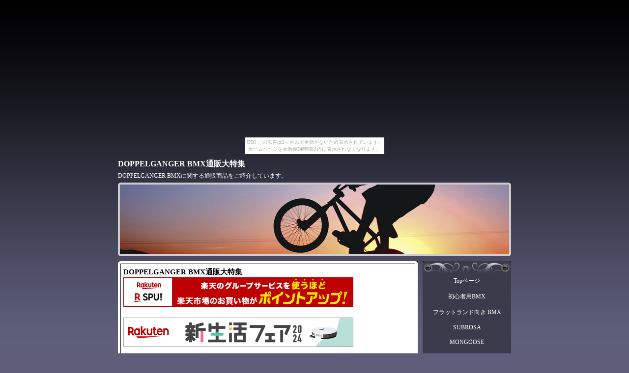

--- FILE ---
content_type: text/html
request_url: http://yasuirakuten.ran-maru.net/bmx-dg/index_3.html
body_size: 6824
content:
<!DOCTYPE HTML PUBLIC "-//W3C//DTD HTML 4.01 Transitional//EN" "http://www.w3.org/TR/html4/loose.dtd">
<html lang="ja-JP">
<head>
<meta http-equiv="Content-Type" content="text/html; charset=Shift_JIS">
<meta http-equiv="Content-Style-Type" content="text/css">
<meta name="keywords" content="DOPPELGANGER BMX,BMX　初心者　人気　通販　格安　激安　口コミ　おすすめ　売れ筋">
<title>DOPPELGANGER BMX通販大特集</title>
<meta name="description" content="DOPPELGANGER BMXに関する通販商品をご紹介しています。">
<link rel="alternate" type="application/rss+xml" title="RSS 1.0" href="http://yasuirakuten.ran-maru.net/bmx-dg/rss10.xml" />
<meta name="Author" content="自分の名前">

<link rel="stylesheet" href="com.css" type="text/css">
</head>
<body><script type="text/javascript" charset="utf-8" src="//asumi.shinobi.jp/encount"></script><div style="text-align: center;"><div style="display: inline-block; position: relative; z-index: 9999;"><script type="text/javascript" charset="utf-8" src="//asumi.shinobi.jp/fire?f=435"></script><script type="text/javascript" charset="utf-8" src="/__sys__inactive_message.js"></script></div></div>
<div id="wrapper">

	<!--▼ヘッダ部分-->
	<h1>
		<!--サイトタイトル start-->
		<A href="http://yasuirakuten.ran-maru.net/bmx-dg/" target="_self">DOPPELGANGER BMX通販大特集</A>
		<!--サイトタイトル end-->
	</h1>
	<p class="subtitle">
		<!--サイト説明 start-->
		DOPPELGANGER BMXに関する通販商品をご紹介しています。
		<!--サイト説明 end-->
	</p>
	<div id="header"><img src="header.jpg" alt="" width="792" height="142"></div>
	<!--▲ヘッダ部分-->
	
	<!--▼メインコンテンツ部分-->
	<div id="mainbox">
		<div id="maincontents">
			<div class="text1"><strong>
				<!--サイト名 start-->
				DOPPELGANGER BMX通販大特集
				<!--サイト名 end-->
				</strong><br>
				<a href="http://hb.afl.rakuten.co.jp/hsc/0d38bd4c.2ab52b7a.0d1710d8.40db62fd/" target="_blank"><img src="http://hbb.afl.rakuten.co.jp/hsb/0d38bd4c.2ab52b7a.0d1710d8.40db62fd/" border="0"></a>
<br><br>
<a href="http://hb.afl.rakuten.co.jp/hsc/0d2e1d67.3eaef15e.0d1710d8.40db62fd/" target="_blank"><img src="http://hbb.afl.rakuten.co.jp/hsb/0d2e1d67.3eaef15e.0d1710d8.40db62fd/" border="0"></a>

<br><br>2008年、北京オリンピックにて正式種目に採用されたBMX。フラットランドは特に若者の間で人気になっています。小ぶりなので街乗りにももってこいのBMX。<br>このサイトではBMXのお得な通販情報を提供しています。<br>MONGOOSE（マングース）、GT、HARO（ハロー）などの人気メーカーはもちろん、その他のブランドも掲載しているので自分の用途にあったモデルが必ず見つかると思います。,br>実際のお店よりもかなりお得な値段で買えること間違いなし！ですよ＾＾
				<!--トップスペース end-->
			</div>
			<div class="pagelink"><A href="index.html" target="_self">TOPページ</A> | <A href="index_2.html" target="_self">前のページ</A> | <a href="index.html" target="_self">1</a> <a href="index_2.html" target="_self">2</a> <font color="#ff0000">3</font> <a href="index_4.html" target="_self">4</a> <a href="index_5.html" target="_self">5</a> <a href="index_6.html" target="_self">6</a> <a href="index_7.html" target="_self">7</a>  ・・・| <A href="index_4.html" target="_self">次のページ</A></div>
			<div id="ichiran"><!--楽天スタート-->
<TABLE class="table02">
<TBODY>
<TR>
<TD valign="top">
<div align="center"><a href="http://hb.afl.rakuten.co.jp/hgc/0d16f6bb.c8387d77.0d16f6bc.cdb038f3/?pc=http%3A%2F%2Fitem.rakuten.co.jp%2Fkyuzo-shop%2Fx-12%2F&m=http%3A%2F%2Fm.rakuten.co.jp%2Fkyuzo-shop%2Fi%2F10008169%2F" target="_self" rel="nofollow">【DOPPELGANGER】ドッペルギャンガー X-12 38％OFF ジャイロ ペグ4本付き20インチ BMX フリースタイルタイプ 自転車 じてんしゃ【smtb-TK】【自転車の九蔵】■代引不可■</a><br><a href="http://hb.afl.rakuten.co.jp/hgc/0d16f6bb.c8387d77.0d16f6bc.cdb038f3/?pc=http%3A%2F%2Fitem.rakuten.co.jp%2Fkyuzo-shop%2Fx-12%2F&m=http%3A%2F%2Fm.rakuten.co.jp%2Fkyuzo-shop%2Fi%2F10008169%2F" target="_self" rel="nofollow"><img src="http://thumbnail.image.rakuten.co.jp/@0_mall/kyuzo-shop/cabinet/item03/x-12-1.jpg?_ex=128x128" border="0"></a><div align="left"><br>取扱商品：[%OFF][期間限定][激安][安い][ネット特価][自転車専門店の特価品][2007年モデル][2008年モデル][2009年モデル][2010年モデル][クリスマスプレゼント][メンズ][レディース][男性用][女性用][男性に人気][女性に人気][街乗り][スポーツ][キャラクター<br>（更新日時：2011/01/21 01:15）<br><!-- Rakuten Web Services Attribution Snippet FROM HERE --><a href="http://webservice.rakuten.co.jp/" target="_blank">Supported by 楽天ウェブサービス</a><!-- Rakuten Web Services Attribution Snippet TO HERE --></div></div></TD>
<TD valign="top">
<div align="center"><a href="http://hb.afl.rakuten.co.jp/hgc/0d16f6bb.c8387d77.0d16f6bc.cdb038f3/?pc=http%3A%2F%2Fitem.rakuten.co.jp%2Fauc-pleasure0905%2F220-3%2F&m=http%3A%2F%2Fm.rakuten.co.jp%2Fauc-pleasure0905%2Fi%2F10001830%2F" target="_self" rel="nofollow">DOPPELGANGER　220 chopster（チョップスター）■BMX×折りたたみ自転車の融合■極太カラータイヤ(ピンク)/ディスクブレーキ/ツインチューブフレームなどハイスペック■</a><br><a href="http://hb.afl.rakuten.co.jp/hgc/0d16f6bb.c8387d77.0d16f6bc.cdb038f3/?pc=http%3A%2F%2Fitem.rakuten.co.jp%2Fauc-pleasure0905%2F220-3%2F&m=http%3A%2F%2Fm.rakuten.co.jp%2Fauc-pleasure0905%2Fi%2F10001830%2F" target="_self" rel="nofollow"><img src="http://thumbnail.image.rakuten.co.jp/@0_mall/auc-pleasure0905/cabinet/00975562/img57095835.jpg?_ex=128x128" border="0"></a><div align="left"><br>極太のピンクタイヤ装着する BMX×折り畳み自転車の新カテゴリバイク 『DOPPELGANGER　220 chopster』 ■DOPPELGANGER独自開発のツインチューブフレーム高剛性と軽量化、そしてデザイン性を高次元でバランスさせました。■タイヤ幅1.95インチの極太カラータイヤフロントには<br>（更新日時：2011/01/21 01:15）<br><!-- Rakuten Web Services Attribution Snippet FROM HERE --><a href="http://webservice.rakuten.co.jp/" target="_blank">Supported by 楽天ウェブサービス</a><!-- Rakuten Web Services Attribution Snippet TO HERE --></div></div></TD>
</TR>
<TR>
<TD valign="top">
<div align="center"><a href="http://hb.afl.rakuten.co.jp/hgc/0d16f6bb.c8387d77.0d16f6bc.cdb038f3/?pc=http%3A%2F%2Fitem.rakuten.co.jp%2Fauc-jpc-osaka%2Fdg-x-12%2F&m=http%3A%2F%2Fm.rakuten.co.jp%2Fauc-jpc-osaka%2Fi%2F10000199%2F" target="_self" rel="nofollow">【代引OK】BMXランキング5位ランクイン！！ドッペルギャンガー X-12 【DOPPELGANGER】激安円高還元セール【YDKG】【2010_野球_sale】</a><br><a href="http://hb.afl.rakuten.co.jp/hgc/0d16f6bb.c8387d77.0d16f6bc.cdb038f3/?pc=http%3A%2F%2Fitem.rakuten.co.jp%2Fauc-jpc-osaka%2Fdg-x-12%2F&m=http%3A%2F%2Fm.rakuten.co.jp%2Fauc-jpc-osaka%2Fi%2F10000199%2F" target="_self" rel="nofollow"><img src="http://thumbnail.image.rakuten.co.jp/@0_mall/auc-jpc-osaka/cabinet/bike/doppelganger/img56674850.jpg?_ex=128x128" border="0"></a><div align="left"><br>【重要】本製品は85％完成済みです。前輪、サドル、ハンドルバー、ペダル、ペグの取付が必要です。ブレーキは取り付け、調節済みです。全長 1490 mm 重量 16.6Kg※ワイヤーロック・フロントライト含む サドル高 640※-800 mm※ワイヤーロックを装着しない状態ハンドル高 930 mm ハン<br>（更新日時：2011/01/21 01:15）<br><!-- Rakuten Web Services Attribution Snippet FROM HERE --><a href="http://webservice.rakuten.co.jp/" target="_blank">Supported by 楽天ウェブサービス</a><!-- Rakuten Web Services Attribution Snippet TO HERE --></div></div></TD>
<TD valign="top">
<div align="center"><a href="http://hb.afl.rakuten.co.jp/hgc/0d16f6bb.c8387d77.0d16f6bc.cdb038f3/?pc=http%3A%2F%2Fitem.rakuten.co.jp%2Fauc-pleasure0905%2Fx-13%2F&m=http%3A%2F%2Fm.rakuten.co.jp%2Fauc-pleasure0905%2Fi%2F10001197%2F" target="_self" rel="nofollow">★DOPPELGANGER　BMX　X-13★最新モデル！日本人の体格に合わせたデザイン！</a><br><a href="http://hb.afl.rakuten.co.jp/hgc/0d16f6bb.c8387d77.0d16f6bc.cdb038f3/?pc=http%3A%2F%2Fitem.rakuten.co.jp%2Fauc-pleasure0905%2Fx-13%2F&m=http%3A%2F%2Fm.rakuten.co.jp%2Fauc-pleasure0905%2Fi%2F10001197%2F" target="_self" rel="nofollow"><img src="http://thumbnail.image.rakuten.co.jp/@0_mall/auc-pleasure0905/cabinet/item2/concept_img.jpg?_ex=128x128" border="0"></a><div align="left"><br>■製品スペック全長1490mm重量16.6kg※ワイヤーロック・フロントライト含むサドル高640※-800mm※ワイヤーロックを装着しない状態ハンドル高930mmハンドル幅690mmタイヤサイズ20×2.25インチフレームカラープラスターホワイト最大乗員体重75kg未満希望小売価格44,000円（税<br>（更新日時：2011/01/21 01:15）<br><!-- Rakuten Web Services Attribution Snippet FROM HERE --><a href="http://webservice.rakuten.co.jp/" target="_blank">Supported by 楽天ウェブサービス</a><!-- Rakuten Web Services Attribution Snippet TO HERE --></div></div></TD>
</TR>
<TR>
<TD valign="top">
<div align="center"><a href="http://hb.afl.rakuten.co.jp/hgc/0d16f6bb.c8387d77.0d16f6bc.cdb038f3/?pc=http%3A%2F%2Fitem.rakuten.co.jp%2Fauc-pleasure0905%2F220-2%2F&m=http%3A%2F%2Fm.rakuten.co.jp%2Fauc-pleasure0905%2Fi%2F10001829%2F" target="_self" rel="nofollow">DOPPELGANGER　220 chopster（チョップスター）■BMX×折りたたみ自転車の融合■極太カラータイヤ(ピンク)/ディスクブレーキ/ツインチューブフレームなどハイスペック■</a><br><a href="http://hb.afl.rakuten.co.jp/hgc/0d16f6bb.c8387d77.0d16f6bc.cdb038f3/?pc=http%3A%2F%2Fitem.rakuten.co.jp%2Fauc-pleasure0905%2F220-2%2F&m=http%3A%2F%2Fm.rakuten.co.jp%2Fauc-pleasure0905%2Fi%2F10001829%2F" target="_self" rel="nofollow"><img src="http://thumbnail.image.rakuten.co.jp/@0_mall/auc-pleasure0905/cabinet/00975562/img57095835.jpg?_ex=128x128" border="0"></a><div align="left"><br>極太のピンクタイヤ装着する BMX×折り畳み自転車の新カテゴリバイク 『DOPPELGANGER　220 chopster』 ■DOPPELGANGER独自開発のツインチューブフレーム高剛性と軽量化、そしてデザイン性を高次元でバランスさせました。■タイヤ幅1.95インチの極太カラータイヤフロントには<br>（更新日時：2011/01/21 01:15）<br><!-- Rakuten Web Services Attribution Snippet FROM HERE --><a href="http://webservice.rakuten.co.jp/" target="_blank">Supported by 楽天ウェブサービス</a><!-- Rakuten Web Services Attribution Snippet TO HERE --></div></div></TD>
<TD valign="top">
<div align="center"><a href="http://hb.afl.rakuten.co.jp/hgc/0d16f6bb.c8387d77.0d16f6bc.cdb038f3/?pc=http%3A%2F%2Fitem.rakuten.co.jp%2Fsanbless%2F964498%2F&m=http%3A%2F%2Fm.rakuten.co.jp%2Fsanbless%2Fi%2F10000858%2F" target="_self" rel="nofollow">・北海道不可・代引不可　　doppelganger　　ドッペルギャンガー 　 BMX X-12</a><br><a href="http://hb.afl.rakuten.co.jp/hgc/0d16f6bb.c8387d77.0d16f6bc.cdb038f3/?pc=http%3A%2F%2Fitem.rakuten.co.jp%2Fsanbless%2F964498%2F&m=http%3A%2F%2Fm.rakuten.co.jp%2Fsanbless%2Fi%2F10000858%2F" target="_self" rel="nofollow"><img src="http://thumbnail.image.rakuten.co.jp/@0_mall/sanbless/cabinet/ikou_20100122_001/img10303464778.gif?_ex=128x128" border="0"></a><div align="left"><br>全長 1490 mm 重量 16.6Kg※ワイヤーロック・フロントライト含む サドル高 640※-800 mm※ワイヤーロックを装着しない状態 ハンドル高 930 mm ハンドル幅 690 mm 最大乗員体重 75kg未満 付属品 取扱説明書、保証書、 ペグ、LEDフロントライト、 シートポスト取付<br>（更新日時：2011/01/21 01:15）<br><!-- Rakuten Web Services Attribution Snippet FROM HERE --><a href="http://webservice.rakuten.co.jp/" target="_blank">Supported by 楽天ウェブサービス</a><!-- Rakuten Web Services Attribution Snippet TO HERE --></div></div></TD>
</TR>
<TR>
<TD valign="top">
<div align="center"><a href="http://hb.afl.rakuten.co.jp/hgc/0d16f6bb.c8387d77.0d16f6bc.cdb038f3/?pc=http%3A%2F%2Fitem.rakuten.co.jp%2Fkyuzo-shop%2Fx-9ez2%2F&m=http%3A%2F%2Fm.rakuten.co.jp%2Fkyuzo-shop%2Fi%2F10000721%2F" target="_self" rel="nofollow">【DOPPELGANGER】ドッペルギャンガー X-9EZ2 41％OFF ジャイロ ペグ4本付き20インチ BMX フリースタイルタイプ 自転車 じてんしゃ【smtb-TK】【自転車の九蔵】■代引不</a><br><a href="http://hb.afl.rakuten.co.jp/hgc/0d16f6bb.c8387d77.0d16f6bc.cdb038f3/?pc=http%3A%2F%2Fitem.rakuten.co.jp%2Fkyuzo-shop%2Fx-9ez2%2F&m=http%3A%2F%2Fm.rakuten.co.jp%2Fkyuzo-shop%2Fi%2F10000721%2F" target="_self" rel="nofollow"><img src="http://thumbnail.image.rakuten.co.jp/@0_mall/kyuzo-shop/cabinet/item01/x-9ez2-1.jpg?_ex=128x128" border="0"></a><div align="left"><br>取扱商品：[%OFF][期間限定][激安][安い][ネット特価][自転車専門店の特価品][2007年モデル][2008年モデル][2009年モデル][2010年モデル][クリスマスプレゼント][メンズ][レディース][男性用][女性用][男性に人気][女性に人気][街乗り][スポーツ][キャラクター<br>（更新日時：2011/01/21 01:15）<br><!-- Rakuten Web Services Attribution Snippet FROM HERE --><a href="http://webservice.rakuten.co.jp/" target="_blank">Supported by 楽天ウェブサービス</a><!-- Rakuten Web Services Attribution Snippet TO HERE --></div></div></TD>
<TD valign="top">
<div align="center"><a href="http://hb.afl.rakuten.co.jp/hgc/0d16f6bb.c8387d77.0d16f6bc.cdb038f3/?pc=http%3A%2F%2Fitem.rakuten.co.jp%2Fauc-pleasure0905%2Fx-9ez%2F&m=http%3A%2F%2Fm.rakuten.co.jp%2Fauc-pleasure0905%2Fi%2F10000844%2F" target="_self" rel="nofollow">08モデル★DOPPELGANGER　BMX　X-9EZ2★日本人の体格に合わせたデザイン！</a><br><a href="http://hb.afl.rakuten.co.jp/hgc/0d16f6bb.c8387d77.0d16f6bc.cdb038f3/?pc=http%3A%2F%2Fitem.rakuten.co.jp%2Fauc-pleasure0905%2Fx-9ez%2F&m=http%3A%2F%2Fm.rakuten.co.jp%2Fauc-pleasure0905%2Fi%2F10000844%2F" target="_self" rel="nofollow"><img src="http://thumbnail.image.rakuten.co.jp/@0_mall/auc-pleasure0905/cabinet/item/treasure-com_x-9ez-1.jpg?_ex=128x128" border="0"></a><div align="left"><br>日本人の体格にあわせ、ホイールベースを1インチ（約2.5センチ）切り詰めた新設計フレームを採用する「DOPPELGANGER　X-9 EZ（イージー）シリーズ」。そのEZシリーズが第二世代へとバージョンアップし、「EZII（イージーツー）」としてリリースされました。単にフレームをダウンサイジングする<br>（更新日時：2011/01/21 01:15）<br><!-- Rakuten Web Services Attribution Snippet FROM HERE --><a href="http://webservice.rakuten.co.jp/" target="_blank">Supported by 楽天ウェブサービス</a><!-- Rakuten Web Services Attribution Snippet TO HERE --></div></div></TD>
</TR>
<TR>
<TD valign="top">
<div align="center"><a href="http://hb.afl.rakuten.co.jp/hgc/0d16f6bb.c8387d77.0d16f6bc.cdb038f3/?pc=http%3A%2F%2Fitem.rakuten.co.jp%2Fafrobeat%2Fwfb150%2F&m=http%3A%2F%2Fm.rakuten.co.jp%2Fafrobeat%2Fi%2F10066395%2F" target="_self" rel="nofollow">※メーカー直送のため、代金引換不可となります。【DOPPELGANGER（R）BMX　X14】インテリア＆雑貨ホビー/自転車【smtb-s】</a><br><a href="http://hb.afl.rakuten.co.jp/hgc/0d16f6bb.c8387d77.0d16f6bc.cdb038f3/?pc=http%3A%2F%2Fitem.rakuten.co.jp%2Fafrobeat%2Fwfb150%2F&m=http%3A%2F%2Fm.rakuten.co.jp%2Fafrobeat%2Fi%2F10066395%2F" target="_self" rel="nofollow"><img src="http://thumbnail.image.rakuten.co.jp/@0_mall/afrobeat/cabinet/waga/w-fb150item.jpg?_ex=128x128" border="0"></a><div align="left"><br>発送目安：1週間前後日本人による、日本人のための、日本デザインのBMX。DOPPELGANGER(R)のコンセプトカラー「ブラック・オレンジ」を纏ったBMX！商品名【DOPPELGANGER（R）BMX　X14】【インテリア＆雑貨ホビー/自転車】全長1490 mm重量15.2 Kg※LEDライト、ワ<br>（更新日時：2011/01/21 01:15）<br><!-- Rakuten Web Services Attribution Snippet FROM HERE --><a href="http://webservice.rakuten.co.jp/" target="_blank">Supported by 楽天ウェブサービス</a><!-- Rakuten Web Services Attribution Snippet TO HERE --></div></div></TD>
<TD valign="top">
<div align="center"><a href="http://hb.afl.rakuten.co.jp/hgc/0d16f6bb.c8387d77.0d16f6bc.cdb038f3/?pc=http%3A%2F%2Fitem.rakuten.co.jp%2Fauc-pleasure0905%2Fx-12%2F&m=http%3A%2F%2Fm.rakuten.co.jp%2Fauc-pleasure0905%2Fi%2F10001195%2F" target="_self" rel="nofollow">DOPPELGANGER　BMX　X-12★最新モデル！日本人の体格に合わせたデザイン！</a><br><a href="http://hb.afl.rakuten.co.jp/hgc/0d16f6bb.c8387d77.0d16f6bc.cdb038f3/?pc=http%3A%2F%2Fitem.rakuten.co.jp%2Fauc-pleasure0905%2Fx-12%2F&m=http%3A%2F%2Fm.rakuten.co.jp%2Fauc-pleasure0905%2Fi%2F10001195%2F" target="_self" rel="nofollow"><img src="http://thumbnail.image.rakuten.co.jp/@0_mall/auc-pleasure0905/cabinet/item2/x12-1.jpg?_ex=128x128" border="0"></a><div align="left"><br>■製品スペック全長1490mm重量16.6kg※ワイヤーロック・フロントライト含むサドル高640※-800mm※ワイヤーロックを装着しない状態ハンドル高930mmハンドル幅690mmタイヤサイズ20×2.25インチフレームカラーカーボンブラック最大乗員体重75kg未満希望小売価格44,000円（税込<br>（更新日時：2011/01/21 01:15）<br><!-- Rakuten Web Services Attribution Snippet FROM HERE --><a href="http://webservice.rakuten.co.jp/" target="_blank">Supported by 楽天ウェブサービス</a><!-- Rakuten Web Services Attribution Snippet TO HERE --></div></div></TD>
</TR>
</TBODY></TABLE>
<!--楽天エンド-->
</div>
			<div class="pagelink"><A href="index.html" target="_self">TOPページ</A> | <A href="index_2.html" target="_self">前のページ</A> | <a href="index.html" target="_self">1</a> <a href="index_2.html" target="_self">2</a> <font color="#ff0000">3</font> <a href="index_4.html" target="_self">4</a> <a href="index_5.html" target="_self">5</a> <a href="index_6.html" target="_self">6</a> <a href="index_7.html" target="_self">7</a>  ・・・| <A href="index_4.html" target="_self">次のページ</A></div>
			<div class="freespace3">
				<!-- Rakuten Widget FROM HERE --><script type="text/javascript">rakuten_design="slide";rakuten_affiliateId="0a5342b0.2ec80e0d.0a5342b1.d4e88bba";rakuten_items="ctsmatch";rakuten_genreId="0";rakuten_size="468x160";rakuten_target="_blank";rakuten_theme="blue";rakuten_border="off";rakuten_auto_mode="off";rakuten_genre_title="off";rakuten_recommend="on";rakuten_ver="20100708";</script><script type="text/javascript" src="http://xml.affiliate.rakuten.co.jp/widget/js/rakuten_widget.js"></script><!-- Rakuten Widget TO HERE -->

				<!--フリースペース３ end-->
			</div>
		</div>
		<img src="mainbottom.gif" alt="" width="610" height="5"></div>
	<!--▲メインコンテンツ部分-->
	
	<!--▼サイドコンテンツ部分-->
	<div id="sidebox">
		<div id="sidecontents">
			<span style="color:#ffffff"><a href="http://yasuirakuten.ran-maru.net/bike/" title="Topページ ">Topページ </a><br><br>
<a href="http://yasuirakuten.ran-maru.net/bmx-beginner/" title="初心者用BMX">初心者用BMX</a><br><br>
<a href="http://yasuirakuten.ran-maru.net/bmx-flat/" title="フラットランド向き BMX">フラットランド向き BMX</a><br><br>
<a href="http://yasuirakuten.ran-maru.net/bmx-subrosa/" title="SUBROSA">SUBROSA</a><br><br>
<a href="http://yasuirakuten.ran-maru.net/bmx-mang/" title="MONGOOSE">MONGOOSE</a><br><br>
<a href="http://yasuirakuten.ran-maru.net/bmx-gt/" title="GT">GT</a><br><br>

<a href="http://yasuirakuten.ran-maru.net/bmx-haro/" title="HARO">HARO</a><br><br>
<a href="http://yasuirakuten.ran-maru.net/bmx-sh/" title="SCHWINN">SCHWINN</a>br><br>

</span>

<form method=get action="http://pt.afl.rakuten.co.jp/c/0d2e3b8d.b6ad27ea/"><input type=hidden name=sv value=2><input type=hidden name=p value=0><table width=150 border=0 cellspacing=0 cellpadding=1 bgcolor=#bf0000><tr><td align=center><table cellspacing=0 cellpadding=3 border=0 width=100% bgcolor=#FFFFFF><tr><td bgcolor=#bf0000 align=center><b><font size=2 color=#FFFFFF>楽天で探す</font></b></td></tr><tr bgcolor=#fffcdd><td nowrap align=center><input type=text size=14 name=sitem value=></td></tr><tr bgcolor=#fffcdd><td align=center><input type=submit value=商品検索 name=submit></td></tr><tr><td nowrap align=center><img src=https://image.rakuten.co.jp/com/img/logo/base/w080.gif width=80 height=36 border=0 alt=楽天市場></td></tr></table></td></tr></table><input type="hidden" name="scid" value="af_ich_link_search"></form>
<br><br>

<script type="text/javascript"><!--
google_ad_client = "ca-pub-9260566649113883";
/* 広告小 */
google_ad_slot = "4815028280";
google_ad_width = 120;
google_ad_height = 240;
//-->
</script>
<script type="text/javascript"
src="http://pagead2.googlesyndication.com/pagead/show_ads.js">
</script>



<!--shinobi1-->
<script type="text/javascript" src="http://x8.kanpaku.jp/ufo/158443800"></script>
<noscript><a href="http://x8.kanpaku.jp/bin/gg?158443800" target="_blank">
<img src="http://x8.kanpaku.jp/bin/ll?158443800" border="0"></a><br>
<span style="font-size:9px"><img style="margin:0;vertical-align:text-bottom;" src="http://img.shinobi.jp/tadaima/fj.gif" width="19" height="11"> <a href="http://minatoku_chintai.jpnz.jp" target="_blank">港区　賃貸</a></span></noscript>
<!--shinobi2-->
			<!--フリースペース１ end-->
			<div class="link">
<A href="http://backpackertsuhan.web.fc2.com/motorbike21" target="_blank" title="TW マフラーの通販レビュー">TW マフラーの通販レビュー</A><BR>
<A href="http://rakutenkakuyasu.fuma-kotaro.com/motorbike25" target="_blank" title="ホンダ ズーマー カスタムパーツ専用サイト">ホンダ ズーマー カスタムパーツ専用サイト</A><BR>
<A href="http://rakutengekiyasu.dousetsu.com/motorbike50" target="_blank" title="ヤマハ ドラッグスター カスタムパーツをお探しならここ">ヤマハ ドラッグスター カスタムパーツをお探しならここ</A><BR>
<A href="http://hampton.ie-yasu.com/motorbike54" target="_blank" title="ヤマハ マジェスティ マフラーの通販口コミ情報">ヤマハ マジェスティ マフラーの通販口コミ情報</A><BR>
<A href="http://jenychild.sitemix.jp/motorbike58" target="_blank" title="グラストラッカー マフラーを通販で買うなら">グラストラッカー マフラーを通販で買うなら</A><BR>
<A href="http://1964wine.sitemix.jp/motorbike54" target="_blank" title="ゼファー マフラーの通販比較口コミ">ゼファー マフラーの通販比較口コミ</A><BR>
<A href="http://rakutenkakuyasu.fuma-kotaro.com/motorbike53" target="_blank" title="スズキ ジェベル マフラーをお探しならここ">スズキ ジェベル マフラーをお探しならここ</A><BR>
<A href="http://docomoshiroromu.sitemix.jp/motorbike46" target="_blank" title="ヤマハ ドラッグスター マフラーの最新売れ筋情報">ヤマハ ドラッグスター マフラーの最新売れ筋情報</A><BR>
<A href="http://007spy.han-be.com/motorbike60" target="_blank" title="ヤマハ セロー250 マフラーを通販で調べました">ヤマハ セロー250 マフラーを通販で調べました</A><BR>
<A href="http://handcream.kiyo-masa.com/motorbike7" target="_blank" title="ヤマハ SR400 パーツの最新売れ筋情報">ヤマハ SR400 パーツの最新売れ筋情報</A><BR>
<A href="http://rakutenkakuyasu.fuma-kotaro.com/motorbike63" target="_blank" title="ホンダ リトルカブ マフラーの最新売れ筋情報">ホンダ リトルカブ マフラーの最新売れ筋情報</A><BR>
<A href="http://rakutengekiyasu.hisa-hide.com/motorbike38" target="_blank" title="インパルス マフラーの通販比較口コミ">インパルス マフラーの通販比較口コミ</A><BR>
<A href="http://rakutengekiyasu.dousetsu.com/" target="_blank" title="エイプ ライトステーを通販で安く買うなら">エイプ ライトステーを通販で安く買うなら</A><BR>
<A href="http://docomoshiroromu.sitemix.jp/motorbike64" target="_blank" title="エイプ デイトナ クラッチカバーを通販で買うなら">エイプ デイトナ クラッチカバーを通販で買うなら</A><BR>
<A href="http://yasuirakuten.ran-maru.net/bmx-dg" target="_blank" title="DOPPELGANGER BMX通販大特集">DOPPELGANGER BMX通販大特集</A><BR>
<A href="http://otkutsuuhan.web.fc2.com/motorbike18" target="_blank" title="マグナ カスタムパーツを通販で調べました">マグナ カスタムパーツを通販で調べました</A><BR>
<A href="http://rakutenkakuyasu.fuma-kotaro.com/motorbike5" target="_blank" title="モンキー マフラーの通販比較口コミ">モンキー マフラーの通販比較口コミ</A><BR>
<A href="http://rakutenokaidoku.kage-tora.com/" target="_blank" title="インパルス カスタムパーツの最新売れ筋情報">インパルス カスタムパーツの最新売れ筋情報</A><BR>
<A href="http://007spy.han-be.com/motorbike25" target="_blank" title="グラストラッカー カスタムパーツのお買い得情報">グラストラッカー カスタムパーツのお買い得情報</A><BR>
<A href="http://hampton.ie-yasu.com/motorbike5" target="_blank" title="カワサキ エストレヤ マフラーの最新通販情報。">カワサキ エストレヤ マフラーの最新通販情報。</A><BR>
<A href="http://docomoshiroromu.sitemix.jp/motorbike8" target="_blank" title="CB400 スーパーフォア マフラーの格安通販ならここ！">CB400 スーパーフォア マフラーの格安通販ならここ！</A><BR>
<A href="http://rakutenkakuyasu.fuma-kotaro.com/motorbike28" target="_blank" title="ホンダ ワルキューレ マフラーの最新通販情報。">ホンダ ワルキューレ マフラーの最新通販情報。</A><BR>
<A href="http://handcream.kiyo-masa.com/motorbike22" target="_blank" title="ヤマハ Vmax パーツを通販で買うなら">ヤマハ Vmax パーツを通販で買うなら</A><BR>
<A href="http://aushiroromu2han.sitemix.jp/motorbike30" target="_blank" title="ゼファー カスタムパーツの最新通販情報。">ゼファー カスタムパーツの最新通販情報。</A><BR>
<A href="http://rakutenkakuyasu.fuma-kotaro.com/motorbike55" target="_blank" title="エイプ カスタムパーツの格安通販ならここ！">エイプ カスタムパーツの格安通販ならここ！</A><BR>
<A href="http://yasuirakuten.ran-maru.net/bmx-gt" target="_blank" title="GT BMXを通販で調べました">GT BMXを通販で調べました</A><BR>
<A href="http://kenginton.web.fc2.com/motorbike32" target="_blank" title="ハーレーダビッドソン スポーツスター パーツ専用サイト">ハーレーダビッドソン スポーツスター パーツ専用サイト</A><BR>
<A href="http://sonyvaio.sitemix.jp/motorbike50" target="_blank" title="カワサキ W650  マフラー通販大特集">カワサキ W650  マフラー通販大特集</A><BR>
<A href="http://yasuirakuten.ran-maru.net/bmx" target="_blank" title="BMXの激安通販情報">BMXの激安通販情報</A><BR>
<A href="http://otkutsuuhan.web.fc2.com/motorbike44" target="_blank" title="エイプ エンジンの通販レビュー">エイプ エンジンの通販レビュー</A><BR>
<A href="http://rakutenyasui.ken-shin.net/motorbike15" target="_blank" title="ヤマハ Vmax  マフラー通販大特集">ヤマハ Vmax  マフラー通販大特集</A><BR>
<A href="http://yasuirakuten.ran-maru.net/bmx-subrosa" target="_blank" title="SUBROSA BMX通販大特集">SUBROSA BMX通販大特集</A><BR>
<A href="http://yasuirakuten.ran-maru.net/bike" target="_blank" title="自転車・BMX.・マウンテンバイク通販大特集">自転車・BMX.・マウンテンバイク通販大特集</A><BR>
<A href="http://jenychild.sitemix.jp/motorbike60" target="_blank" title="ヤマハ マジェスティ パーツ通販大特集">ヤマハ マジェスティ パーツ通販大特集</A><BR>
<A href="http://sonyvaio.sitemix.jp/motorbike26" target="_blank" title="ホンダ エイプ通販大特集">ホンダ エイプ通販大特集</A><BR>
<A href="http://1964wine.sitemix.jp/motorbike8" target="_blank" title="ホンダ フォルツァ マフラーの激安通販サイト">ホンダ フォルツァ マフラーの激安通販サイト</A><BR>
<A href="http://docomoshiroromu.sitemix.jp/motorbike23" target="_blank" title="マグナ マフラーの通販比較口コミ">マグナ マフラーの通販比較口コミ</A><BR>
<A href="http://yasuirakuten.ame-zaiku.com/motorbike16" target="_blank" title="スズキ スカイウェイブ カスタムパーツを通販で安く買うなら">スズキ スカイウェイブ カスタムパーツを通販で安く買うなら</A><BR>
<A href="http://rakutenkakuyasu.fuma-kotaro.com/motorbike38" target="_blank" title="ホンダ ズーマー マフラーの激安通販サイト">ホンダ ズーマー マフラーの激安通販サイト</A><BR>
<A href="http://1964wine.sitemix.jp/motorbike15" target="_blank" title="CB400 スーパーフォア パーツの最新通販情報。">CB400 スーパーフォア パーツの最新通販情報。</A><BR>

</div>
			<img src="link_line.gif" alt="" width="170" height="2">
			<!--フリースペース２ start-->
			<!--フリースペース２ end-->
		</div>
		<img src="menubottom.gif" alt="" width="180" height="9"><br>
	</div>
	<!--▲サイドコンテンツ部分-->
	
	<!--▼フッター部分-->
	<img src="footer_img.gif" alt="" width="800" height="4"><br>
	<div id="footer">
		<p class="small">Copyright (C) 2011 <A href="http://yasuirakuten.ran-maru.net/bmx-dg/" target="_self">DOPPELGANGER BMX通販大特集</A> All Rights Reserved.</p>
	</div>
	<!--▲フッター部分-->
	
</div>
<div style="text-align: center;"><div style="display: inline-block; position: relative; z-index: 9999;"><script type="text/javascript" charset="utf-8" src="//asumi.shinobi.jp/fire?f=434"></script></div></div></body>
</html>


--- FILE ---
content_type: text/html; charset=utf-8
request_url: https://www.google.com/recaptcha/api2/aframe
body_size: 268
content:
<!DOCTYPE HTML><html><head><meta http-equiv="content-type" content="text/html; charset=UTF-8"></head><body><script nonce="6FYjvpLe3VqCTUTYW3C76g">/** Anti-fraud and anti-abuse applications only. See google.com/recaptcha */ try{var clients={'sodar':'https://pagead2.googlesyndication.com/pagead/sodar?'};window.addEventListener("message",function(a){try{if(a.source===window.parent){var b=JSON.parse(a.data);var c=clients[b['id']];if(c){var d=document.createElement('img');d.src=c+b['params']+'&rc='+(localStorage.getItem("rc::a")?sessionStorage.getItem("rc::b"):"");window.document.body.appendChild(d);sessionStorage.setItem("rc::e",parseInt(sessionStorage.getItem("rc::e")||0)+1);localStorage.setItem("rc::h",'1768539682101');}}}catch(b){}});window.parent.postMessage("_grecaptcha_ready", "*");}catch(b){}</script></body></html>

--- FILE ---
content_type: text/css
request_url: http://yasuirakuten.ran-maru.net/bmx-dg/com.css
body_size: 5792
content:
@charset "shift_jis";

body {
		text-align: center;
		font-size: 12px;
		margin: 0px;
		padding: 0px;
		background-image: url(body_bg.jpg);
		background-repeat: repeat-x;
		background-color: #5E5E7A;
}

#wrapper {
		width: 800px;
		margin-right: auto;
		margin-left: auto;
		text-align: left;
}

/*ヘッダ部分*/
#header {
		height: 142px;
		width: 792px;
		background-image: url(header_bg.jpg);
		background-repeat: no-repeat;
		padding: 4px;
}

/*メインコンテンツ部分*/
#mainbox {
		float: left;
		width: 610px;
		margin-top: 10px;
		margin-bottom: 10px;
		background-image: url(mainupper.jpg);
		background-repeat: no-repeat;
		padding-top: 5px;
}

#maincontents {
		width: 600px;
		background-color: #FFFFFF;
		margin: 0px;
		padding-top: 0px;
		padding-right: 5px;
		padding-bottom: 0px;
		padding-left: 5px;
		overflow: hidden;
}

#ichiran {
		width: 600px;
		margin-right: auto;
		margin-left: auto;
		overflow: hidden;
}

/*サイドコンテンツ部分*/
#sidebox {
		float: right;
		width: 180px;
		margin-top: 10px;
		background-image: url(menuupper.jpg);
		background-repeat: no-repeat;
		padding-top: 27px;
		margin-right: 0px;
		margin-bottom: 10px;
		margin-left: 0px;
		padding-right: 0px;
		padding-bottom: 0px;
		padding-left: 0px;
}

#sidecontents {
		background-color: #3B3A4A;
		width: 170px;
		overflow: hidden;
		text-align: center;
		color: #FFFFFF;
		padding-top: 5px;
		padding-right: 5px;
		padding-left: 5px;
}

#sidecontents a {
		color: #FFFFFF;
		text-decoration: none;
}

#sidecontents a:hover {
		color: #FFFFFF;
		text-decoration: underline;
}

/*フッター部分*/
#footer {
		clear: both;
		text-align: center;
		background-color: #000001;
}

#footer .small a {
		color: #FFFFFF;
}

#footer .small a:visited {
		color : #FFFFFF;
}

/* ===タイトルの文字の大きさと色、リンク時の色など=== */
h1 {
		font-size : 16px;
		color : #FFFFFF;
		text-decoration:none;
		margin: 10px 0px 0px;
		padding: 0px;
}

h1 a {
		color : #FFFFFF;
		text-decoration:none;
}

h1 a:hover {
		color : #FF0000;
		text-decoration:underline;
}

h1:visited {
		color : #FFFFFF;
		text-decoration:none;
}

h2 {
		font-size : 14px;
}

h3 {
		font-size : 14px;
}

.text {
		font-size : 15px;
		line-height : 120%;
}

.small {
		color: #FFFFFF;
		margin: 0px;
		padding: 5px 0px;
}

/* ===タイトルの下に表示されるサイト説明の表示設定=== */
.subtitle {
		font-size : 12px;
		color : #FFFFFF;
		margin: 5px 0px;
		padding: 0px;
		width: 600px;
		overflow: hidden;
}

/* === テーブルの設定（1列タイプ） === */
.table01 {
		font-size : 12px;
		border-collapse : collapse;
		empty-cells : show;
		width : 600px;
		border: 1px solid #15161B;
}

.table01 td {
		padding: 5px;
		width : 600px;
		height : 150px;
		border: 1px solid #15161B;
}

/* === テーブルの設定（2列タイプ） === */
.table02 {
		font-size : 12px;
		border-collapse : collapse;
		empty-cells : show;
		width : 600px;
		border: 1px solid #15161B;
}

.table02 td {
		padding: 5px;
		width : 300px;
		height : 200px;
		border: 1px solid #15161B;
}

/* === テーブルの設定（3列タイプ） === */
.table03 {
		font-size : 12px;
		border-collapse : collapse;
		empty-cells : show;
		width : 600px;
		border: 1px solid #15161B;
}

.table03 td {
		padding: 5px;
		width : 200px;
		height : 300px;
		border: 1px solid #15161B;
}

/* === テーブルの設定（4列タイプ） === */
.table04 {
		font-size : 12px;
		border-collapse : collapse;
		empty-cells : show;
		width : 600px;
		border: 1px solid #15161B;
}

.table04 td {
		padding: 5px;
		width : 150px;
		height : 400px;
		border: 1px solid #15161B;
}

/* ===商品詳細の表示設定=== */
.syousai {
		font-size : 12px;
}

.pagelink {
		font-size : 12px;
		font-weight : bold;
		margin-top: 5px;
		margin-bottom: 5px;
}

/* ===リンク表示の設定=== */
.link {
		font-size : 12px;
		text-decoration:none;
		color : #FFFFFF;
		background-image: url(link_line.gif);
		background-repeat: no-repeat;
		margin-top: 10px;
		padding-top: 10px;
		text-align: left;
}

.link a {
		text-decoration:none;
		display: block;
		color: #FFFFFF;
		padding-left: 10px;
		padding-right: 10px;
}

.link a:hover {
		text-decoration: underline;
		color: #FFFFFF;
}

.link a:visited {
		color : #FFFFFF;
}

/* ===ヘッダ部分の表示設定=== */
.text1 {
		font-size : 15px;
		width : 588px;
		line-height : 1.5;
		background-color : #FFFFFF;
		text-align : left;
		margin: 0px auto;
		padding: 5px;
		border: 1px solid #15161B;
}

.text2 {
		font-size : 15px;
		border-top-width : 3px;
		border-top-style : solid;
		border-top-color : #c7ecfc;
		width : 600px;
		margin-top : 0px;
		margin-left : 10px;
		margin-right : 10px;
		margin-bottom : 10px;
		border-left-width : 3px;
		border-right-width : 3px;
		border-bottom-width : 3px;
		border-left-style : solid;
		border-right-style : solid;
		border-bottom-style : solid;
		border-left-color : #c7ecfc;
		border-right-color : #c7ecfc;
		border-bottom-color : #c7ecfc;
		line-height : 160%;
		background-color : #F6ECC4;
		text-align : left;
		padding: 5px;
}

.text3 {
		font-size : 15px;
		border-top-width : 3px;
		border-top-style : solid;
		border-top-color : #c7ecfc;
		width : 600px;
		margin-top : 0px;
		margin-left : 10px;
		margin-right : 10px;
		margin-bottom : 10px;
		border-left-width : 3px;
		border-right-width : 3px;
		border-bottom-width : 3px;
		border-left-style : solid;
		border-right-style : solid;
		border-bottom-style : solid;
		border-left-color : #c7ecfc;
		border-right-color : #c7ecfc;
		border-bottom-color : #c7ecfc;
		line-height : 160%;
		background-color : #E6F3C7;
		text-align : left;
		padding: 5px;
}

/* === 商品画像のサイズ === */
.syousai img {
/*width: 110px;*/
  /*height: 130px;*/
}

.freespace3 {
		font-size : 15px;
		width : 580px;
		line-height : 160%;
		background-color : #FFFFFF;
		text-align : left;
		margin: 0px auto;
		padding: 5px;
}


--- FILE ---
content_type: text/javascript; charset=utf-8
request_url: https://spnativeapi-tls.i-mobile.co.jp/api/ad_spot.ashx?partnerId=3461&mediaId=88146&spotId=232163&asn=1&num=7&callback=imobile_jsonp_callback_2c797a473a46&tagv=1.2.45&referer=http://yasuirakuten.ran-maru.net/bmx-dg/index_3.html
body_size: -5
content:
imobile_jsonp_callback_2c797a473a46({"result":{"code":3,"message":"Ad not found"},"spotInfo":{},"ads":[]})

--- FILE ---
content_type: text/javascript; charset=utf-8
request_url: https://spnativeapi-tls.i-mobile.co.jp/api/ad_spot.ashx?partnerId=3461&mediaId=88146&spotId=232163&asn=2&num=7&callback=imobile_jsonp_callback_d15518e204dc&tagv=1.2.45&referer=http://yasuirakuten.ran-maru.net/bmx-dg/index_3.html
body_size: -7
content:
imobile_jsonp_callback_d15518e204dc({"result":{"code":3,"message":"Ad not found"},"spotInfo":{},"ads":[]})

--- FILE ---
content_type: text/javascript;charset=UTF-8
request_url: https://s-rtb.send.microad.jp/ad?spot=5f0305ea5c3c153b5a1187eb69a58235&cb=microadCompass.AdRequestor.callback&url=http%3A%2F%2Fyasuirakuten.ran-maru.net%2Fbmx-dg%2Findex_3.html&vo=true&mimes=%5B100%2C300%2C301%2C302%5D&cbt=9978c8dd971718019bc52df00f&pa=false&ar=false&ver=%5B%22compass.js.v1.20.1%22%5D
body_size: 160
content:
microadCompass.AdRequestor.callback({"spot":"5f0305ea5c3c153b5a1187eb69a58235","sequence":"2","impression_id":"2866610189377359281"})